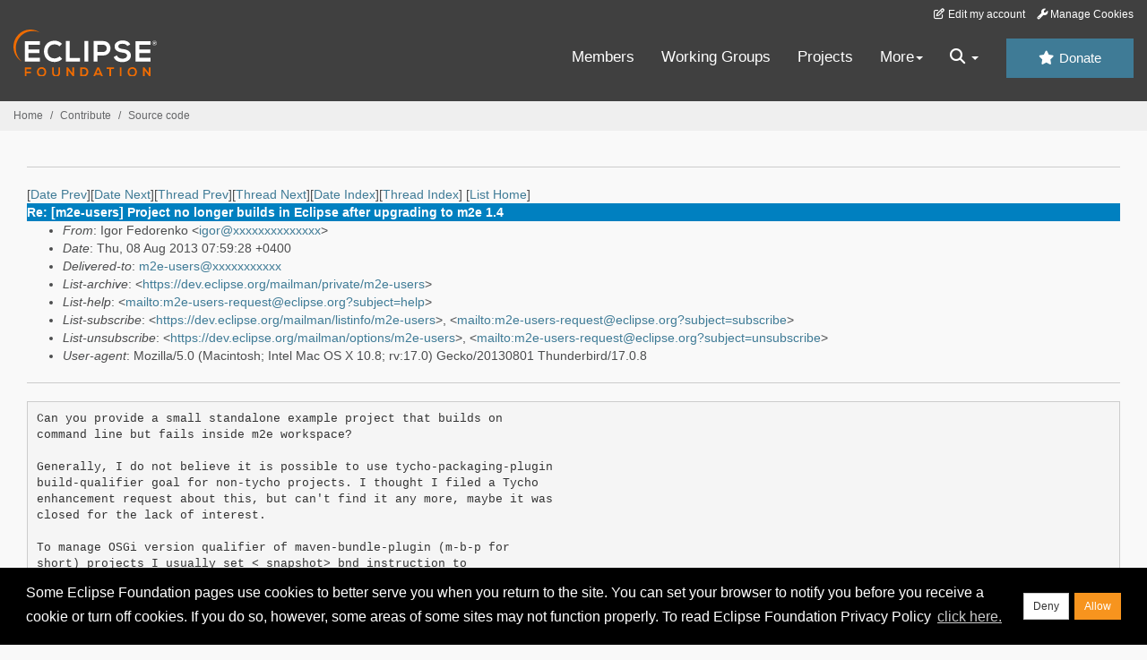

--- FILE ---
content_type: text/html
request_url: https://www.eclipse.org/lists/m2e-users/msg04249.html
body_size: 6271
content:
<!-- MHonArc v2.6.19+ -->
<!--X-Subject: Re: [m2e&#45;users] Project no longer builds in Eclipse after upgrading to m2e 1.4 -->
<!--X-From-R13: Wtbe Trqberaxb &#60;vtbeNvsrqberaxb.pbz> -->
<!--X-Date: Wed,  7 Aug 2013 23:59:30 &#45;0400 (EDT) -->
<!--X-Message-Id: 520317A0.5040702@ifedorenko.com -->
<!--X-Content-Type: text/plain -->
<!--X-Reference: CABFEftvgaAJeFFtMOzEHccWEVv4c4GAbiH4RRbed2xhyprooEw@mail.gmail.com -->
<!--X-Head-End-->
<!DOCTYPE HTML PUBLIC "-//W3C//DTD HTML//EN">
<HTML>
<HEAD>
<TITLE>Re: [m2e-users] Project no longer builds in Eclipse after upgrading to m</TITLE>
<meta charset="UTF-8">
<link rel="stylesheet" href="/eclipse.org-common/themes/solstice/public/stylesheets/quicksilver.min.css" type="text/css">
<!-- Google Tag Manager (noscript) -->
<noscript><iframe src="https://www.googletagmanager.com/ns.html?id=GTM-5WLCZXC"
  height="0" width="0" style="display:none;visibility:hidden"></iframe></noscript>
<!-- End Google Tag Manager (noscript) -->    <a class="sr-only" href="#content">Skip to main content</a>
<header class="header-wrapper" id="header-wrapper">
  <div class="clearfix toolbar-container-wrapper">
    <div class="container-fluid">
      <div class="text-right toolbar-row row hidden-print">
        <div class="col-md-24 row-toolbar-col">
          <ul class="list-inline">
            <li><a href="https://accounts.eclipse.org/user/edit" class="" data-tab-destination="tab-profile"><i class="fa fa-edit fa-fw"></i> Edit my account</a></li>
            <li><a class="toolbar-link toolbar-manage-cookies dropdown-toggle"><i class="fa fa-wrench"></i> Manage Cookies</a></li>
          </ul>
        </div>
      </div>
    </div>
  </div>
  <div class="container-fluid">
    <div class="row" id="header-row">
      <div class="col-sm-8 col-md-6 col-lg-4" id="header-left">
        <div class="wrapper-logo-default"><a href="https://www.eclipse.org/"><img class="logo-eclipse-default hidden-xs" alt="Eclipse.org logo" width="160" src="//www.eclipse.org/eclipse.org-common/themes/solstice/public/images/logo/eclipse-foundation-white-orange.svg"/></a></div>
      </div>
      <div class="col-sm-19 col-md-20 margin-top-10" id="main-menu-wrapper">
        <div class="float-right hidden-xs" id="btn-call-for-action"><a href="https://www.eclipse.org/donate/" class="btn btn-huge btn-info"><i class="fa fa-star"></i> Donate</a></div>
        <div class="navbar yamm float-sm-right" id="main-menu">
          <div class="navbar-collapse collapse" id="navbar-main-menu">
            <ul class="nav navbar-nav">
              <li><a href="https://www.eclipse.org/membership/" target="_self">Members</a></li>
              <li><a href="https://www.eclipse.org/org/workinggroups/" target="_self">Working Groups</a></li>
              <li><a href="https://www.eclipse.org/projects/" target="_self">Projects</a></li>
              <li class="dropdown visible-xs">
                <a href="#" data-toggle="dropdown" class="dropdown-toggle">Community <b class="caret"></b></a>
                <ul class="dropdown-menu">
                  <li><a href="http://marketplace.eclipse.org">Marketplace</a></li>
                  <li><a href="http://events.eclipse.org">Events</a></li>
                  <li><a href="http://www.planeteclipse.org/">Planet Eclipse</a></li>
                  <li><a href="https://www.eclipse.org/community/eclipse_newsletter/">Newsletter</a></li>
                  <li><a href="https://www.youtube.com/user/EclipseFdn">Videos</a></li>
                  <li><a href="https://blogs.eclipse.org">Blogs</a></li>
                </ul>
              </li>
              <li class="dropdown visible-xs">
                <a href="#" data-toggle="dropdown" class="dropdown-toggle">Participate <b class="caret"></b></a>
                <ul class="dropdown-menu">
                  <li><a href="https://bugs.eclipse.org/bugs/">Report a Bug</a></li>
                  <li><a href="https://www.eclipse.org/forums/">Forums</a></li>
                  <li><a href="https://www.eclipse.org/mail/">Mailing Lists</a></li>
                  <li><a href="https://wiki.eclipse.org/">Wiki</a></li>
                  <li><a href="https://wiki.eclipse.org/IRC">IRC</a></li>
                  <li><a href="https://www.eclipse.org/org/research/">Research</a></li>
                </ul>
              </li>
              <li class="dropdown visible-xs">
                <a href="#" data-toggle="dropdown" class="dropdown-toggle">Eclipse IDE <b class="caret"></b></a>
                <ul class="dropdown-menu">
                  <li><a href="https://www.eclipse.org/downloads">Download</a></li>
                  <li><a href="https://www.eclipse.org/eclipseide">Learn More</a></li>
                  <li><a href="https://help.eclipse.org">Documentation</a></li>
                  <li><a href="https://www.eclipse.org/getting_started">Getting Started / Support</a></li>
                  <li><a href="https://www.eclipse.org/contribute/">How to Contribute</a></li>
                  <li><a href="https://www.eclipse.org/ide/">IDE and Tools</a></li>
                  <li><a href="https://www.eclipse.org/forums/index.php/f/89/">Newcomer Forum</a></li>
                </ul>
              </li>
              <!-- More -->
              <li class="dropdown eclipse-more hidden-xs">
                <a data-toggle="dropdown" class="dropdown-toggle" role="button">More<b class="caret"></b></a>
                <ul class="dropdown-menu">
                  <li>
                    <!-- Content container to add padding -->
                    <div class="yamm-content">
                      <div class="row">
                        <ul class="col-sm-8 list-unstyled">
                          <li>
                            <p><strong>Community</strong></p>
                          </li>
                          <li><a href="http://marketplace.eclipse.org">Marketplace</a></li>
                          <li><a href="http://events.eclipse.org">Events</a></li>
                          <li><a href="http://www.planeteclipse.org/">Planet Eclipse</a></li>
                          <li><a href="https://www.eclipse.org/community/eclipse_newsletter/">Newsletter</a></li>
                          <li><a href="https://www.youtube.com/user/EclipseFdn">Videos</a></li>
                          <li><a href="https://blogs.eclipse.org">Blogs</a></li>
                        </ul>
                        <ul class="col-sm-8 list-unstyled">
                          <li>
                            <p><strong>Participate</strong></p>
                          </li>
                          <li><a href="https://bugs.eclipse.org/bugs/">Report a Bug</a></li>
                          <li><a href="https://www.eclipse.org/forums/">Forums</a></li>
                          <li><a href="https://www.eclipse.org/mail/">Mailing Lists</a></li>
                          <li><a href="https://wiki.eclipse.org/">Wiki</a></li>
                          <li><a href="https://wiki.eclipse.org/IRC">IRC</a></li>
                          <li><a href="https://www.eclipse.org/org/research/">Research</a></li>
                        </ul>
                        <ul class="col-sm-8 list-unstyled">
                          <li>
                            <p><strong>Eclipse IDE</strong></p>
                          </li>
                          <li><a href="https://www.eclipse.org/downloads">Download</a></li>
                          <li><a href="https://www.eclipse.org/eclipseide">Learn More</a></li>
                          <li><a href="https://help.eclipse.org">Documentation</a></li>
                          <li><a href="https://www.eclipse.org/getting_started">Getting Started / Support</a></li>
                          <li><a href="https://www.eclipse.org/contribute/">How to Contribute</a></li>
                          <li><a href="https://www.eclipse.org/ide/">IDE and Tools</a></li>
                          <li><a href="https://www.eclipse.org/forums/index.php/f/89/">Newcomer Forum</a></li>
                        </ul>
                      </div>
                    </div>
                  </li>
                </ul>
              </li>
              <li class="dropdown eclipse-more main-menu-search">
                <a data-toggle="dropdown" class="dropdown-toggle" role="button"><i class="fa fa-search"></i> <b class="caret"></b></a>
                <ul class="dropdown-menu">
                  <li>
                    <!-- Content container to add padding -->
                    <div class="yamm-content">
                      <div class="row">
                        <div class="col-sm-24">
                          <p>Search</p>
                          <div class="row">
                            <div class="col-md-24">
                              <div id="custom-search-form" class="reset-box-sizing">
                                <script>
                                  (function() {
                                    var cx = '011805775785170369411:p3ec0igo0qq';
                                    var gcse = document.createElement('script');
                                    gcse.type = 'text/javascript';
                                    gcse.async = true;
                                    gcse.src = (document.location.protocol == 'https:' ? 'https:' : 'http:') +
                                    '//cse.google.com/cse.js?cx=' + cx;
                                    var s = document.getElementsByTagName('script')[0];
                                    s.parentNode.insertBefore(gcse, s);
                                  })();
                                </script>
                                <gcse:searchbox-only gname="main" resultsUrl="https://www.eclipse.org/home/search.php"></gcse:searchbox-only>
                              </div>
                            </div>
                          </div>
                        </div>
                      </div>
                    </div>
                  </li>
                </ul>
              </li>
            </ul>
          </div>
          <div class="navbar-header">
            <button type="button" class="navbar-toggle" data-toggle="collapse" data-target="#navbar-main-menu">
            <span class="sr-only">Toggle navigation</span>
            <span class="icon-bar"></span>
            <span class="icon-bar"></span>
            <span class="icon-bar"></span>
            <span class="icon-bar"></span>
            </button>
            <div class="wrapper-logo-mobile"><a class="navbar-brand visible-xs" href="https://www.eclipse.org/"><img class="logo-eclipse-default-mobile img-responsive" alt="Eclipse.org logo" width="160" src="//www.eclipse.org/eclipse.org-common/themes/solstice/public/images/logo/eclipse-foundation-white-orange.svg"/></a></div>
          </div>
        </div>
      </div>
    </div>
  </div>
</header>
<section class="default-breadcrumbs hidden-print breadcrumbs-default-margin" id="breadcrumb">
  <div class="container-fluid">
    <h3 class="sr-only">Breadcrumbs</h3>
    <div class="row">
      <div class="col-sm-24">
        <ol class="breadcrumb">
          <li><a href="https://www.eclipse.org/">Home</a></li>
          <li><a href="https://www.eclipse.org/contribute/">Contribute</a></li>
          <li><a href="/c/">Source code</a></li>
        </ol>
      </div>
    </div>
  </div>
</section>
<!-- /#breadcrumb -->
<main>
<div class="container-fluid legacy-page" id="novaContent">
<div class="col-md-24">

</HEAD>
<BODY>
<!--X-Body-Begin-->
<!--X-User-Header-->
<!--X-User-Header-End-->
<!--X-TopPNI-->
<hr>
[<a href="msg04248.html">Date Prev</a>][<a href="msg04250.html">Date Next</a>][<a href="msg04248.html">Thread Prev</a>][<a href="msg04250.html">Thread Next</a>][<a href="mail17.html#04249">Date Index</a>][<a href="thrd17.html#04249">Thread Index</a>]
<!--X-TopPNI-End-->
<!--X-MsgBody-->
<!--X-Subject-Header-Begin-->
[<a href="https://www.eclipse.org/mailman/listinfo/m2e-users">List Home</a>]
<table border=0 cellspacing=5 cellpadding=2 width="100%">
<tr>
<td align=left valign=top colspan="3" bgcolor="#0080c0"><b><font color="#ffffff" face="Arial,Helvetica">
Re: [m2e-users] Project no longer builds in Eclipse after upgrading to m2e 1.4
</font></b></td>
</tr>
</table>
<!--X-Subject-Header-End-->
<!--X-Head-of-Message-->
<ul>
<li><em>From</em>: Igor Fedorenko &lt;<a href="mailto:igor@DOMAIN.HIDDEN">igor@xxxxxxxxxxxxxx</a>&gt;</li>
<li><em>Date</em>: Thu, 08 Aug 2013 07:59:28 +0400</li>
<li><em>Delivered-to</em>: <a href="mailto:m2e-users@DOMAIN.HIDDEN">m2e-users@xxxxxxxxxxx</a></li>
<li><em>List-archive</em>: &lt;<a href="https://dev.eclipse.org/mailman/private/m2e-users">https://dev.eclipse.org/mailman/private/m2e-users</a>&gt;</li>
<li><em>List-help</em>: &lt;<a href="mailto:m2e-users-request@eclipse.org?subject=help">mailto:m2e-users-request@eclipse.org?subject=help</a>&gt;</li>
<li><em>List-subscribe</em>: &lt;<a href="https://dev.eclipse.org/mailman/listinfo/m2e-users">https://dev.eclipse.org/mailman/listinfo/m2e-users</a>&gt;,	&lt;<a href="mailto:m2e-users-request@eclipse.org?subject=subscribe">mailto:m2e-users-request@eclipse.org?subject=subscribe</a>&gt;</li>
<li><em>List-unsubscribe</em>: &lt;<a href="https://dev.eclipse.org/mailman/options/m2e-users">https://dev.eclipse.org/mailman/options/m2e-users</a>&gt;,	&lt;<a href="mailto:m2e-users-request@eclipse.org?subject=unsubscribe">mailto:m2e-users-request@eclipse.org?subject=unsubscribe</a>&gt;</li>
<li><em>User-agent</em>: Mozilla/5.0 (Macintosh; Intel Mac OS X 10.8;	rv:17.0) Gecko/20130801 Thunderbird/17.0.8</li>
</ul>
<!--X-Head-of-Message-End-->
<!--X-Head-Body-Sep-Begin-->
<hr>
<!--X-Head-Body-Sep-End-->
<!--X-Body-of-Message-->
<pre style="margin: 0em;">
Can you provide a small standalone example project that builds on
command line but fails inside m2e workspace?

Generally, I do not believe it is possible to use tycho-packaging-plugin
build-qualifier goal for non-tycho projects. I thought I filed a Tycho
enhancement request about this, but can't find it any more, maybe it was
closed for the lack of interest.

To manage OSGi version qualifier of maven-bundle-plugin (m-b-p for
short) projects I usually set &lt;_snapshot&gt; bnd instruction to
&quot;${maven.build.timestamp}&quot; for regular command line builds and
&quot;.qualifier&quot; when working on the projects inside m2e. The latter is
needed because m2e doesn't/can't maintain ${maven.build.timestamp}
property. You can see complete working configuration example in [1].

</pre><tt>[1] 
</tt><tt><a  rel="nofollow" href="http://git.eclipse.org/c/m2e/m2e-core.git/tree/m2e-maven-runtime/pom.xml?id=releases/1.4/1.4.0.20130601-0317">http://git.eclipse.org/c/m2e/m2e-core.git/tree/m2e-maven-runtime/pom.xml?id=releases/1.4/1.4.0.20130601-0317</a>
</tt><pre style="margin: 0em;">

--
Regards,
Igor

On 2013-08-08 3:32 AM, Martin Ellis wrote:
</pre><blockquote style="border-left: #5555EE solid 0.2em; margin: 0em; padding-left: 0.85em"><pre style="margin: 0em;">
Hi,

I'm trying to understand why my project no longer builds in Eclipse
after upgrading to m2e 1.4.

The project consists of several OSGi bundles, built using the Felix
maven-bundle-plugin, all in a reactor.

They are later picked up and used by a Tycho build for use in an
Eclipse plugin. In order to ensure that these bundles are updated when
upgrading the Eclipse plugin, I have added a build qualifier to the
bundle-plugin builds:

         &lt;plugin&gt;
           &lt;groupId&gt;org.eclipse.tycho&lt;/groupId&gt;
           &lt;artifactId&gt;tycho-packaging-plugin&lt;/artifactId&gt;
           &lt;version&gt;${tycho.version}&lt;/version&gt;
           &lt;executions&gt;
             &lt;execution&gt;
               &lt;id&gt;timestamp&lt;/id&gt;
               &lt;phase&gt;validate&lt;/phase&gt;
               &lt;goals&gt;
                 &lt;goal&gt;build-qualifier&lt;/goal&gt;
               &lt;/goals&gt;
             &lt;/execution&gt;
           &lt;/executions&gt;
         &lt;/plugin&gt;

Then used the ${unqualifiedVersion} and ${buildQualifier} set by the
build-qualifier goal in the Bundle-Version as follows:

         &lt;plugin&gt;
           &lt;groupId&gt;org.apache.felix&lt;/groupId&gt;
           &lt;artifactId&gt;maven-bundle-plugin&lt;/artifactId&gt;
           &lt;extensions&gt;true&lt;/extensions&gt;
           &lt;configuration&gt;
             &lt;manifestLocation&gt;META-INF&lt;/manifestLocation&gt;
             &lt;instructions&gt;
               &lt;Bundle-Version&gt;${unqualifiedVersion}.0.${buildQualifier}&lt;/Bundle-Version&gt;
             &lt;/instructions&gt;
           &lt;/configuration&gt;
         &lt;/plugin&gt;

Previously, I had used a lifecycle mapping to ensure that the
build-qualifier goal was run by m2e:

         &lt;plugin&gt;
           &lt;groupId&gt;org.eclipse.m2e&lt;/groupId&gt;
           &lt;artifactId&gt;lifecycle-mapping&lt;/artifactId&gt;
           &lt;version&gt;1.0.0&lt;/version&gt;
           &lt;configuration&gt;
             &lt;lifecycleMappingMetadata&gt;
               &lt;pluginExecutions&gt;
                 &lt;pluginExecution&gt;
                   &lt;pluginExecutionFilter&gt;
                     &lt;groupId&gt;org.eclipse.tycho&lt;/groupId&gt;
                     &lt;artifactId&gt;tycho-packaging-plugin&lt;/artifactId&gt;
                     &lt;versionRange&gt;[0.13.0,)&lt;/versionRange&gt;
                     &lt;goals&gt;
                       &lt;goal&gt;build-qualifier&lt;/goal&gt;
                     &lt;/goals&gt;
                   &lt;/pluginExecutionFilter&gt;
                   &lt;action&gt;
                     &lt;execute /&gt;
                   &lt;/action&gt;
                 &lt;/pluginExecution&gt;
               &lt;/pluginExecutions&gt;
             &lt;/lifecycleMappingMetadata&gt;
           &lt;/configuration&gt;
         &lt;/plugin&gt;

However, after updating to m2e, I am seeing the following error in my
Eclipse log:

   Invalid value for Bundle-Version,
${unqualifiedVersion}.0.${buildQualifier} does not match
[0-9]+(\.[0-9]+(\.[0-9]+(\.[0-9A-Za-z_-]+)?)?)?

I don't understand why these properties are no longer being interpolated.

Is there a better way to get a build qualifier timestamp that's
consistent across projects in a reactor, and that also works in m2e?

Please let me know if a test project would help.

Thanks
Martin
_______________________________________________
m2e-users mailing list
m2e-users@xxxxxxxxxxx
<a  rel="nofollow" href="https://dev.eclipse.org/mailman/listinfo/m2e-users">https://dev.eclipse.org/mailman/listinfo/m2e-users</a>

</pre></blockquote><pre style="margin: 0em;">

</pre>
<!--X-Body-of-Message-End-->
<!--X-MsgBody-End-->
<!--X-Follow-Ups-->
<hr>
<ul><li><strong>Follow-Ups</strong>:
<ul>
<li><strong><a name="04250" href="msg04250.html">Re: [m2e-users] Project no longer builds in Eclipse after upgrading to m2e 1.4</a></strong>
<ul><li><em>From:</em> Martin Ellis</li></ul></li>
</ul></li></ul>
<!--X-Follow-Ups-End-->
<!--X-References-->
<ul><li><strong>References</strong>:
<ul>
<li><strong><a name="04248" href="msg04248.html">[m2e-users] Project no longer builds in Eclipse after upgrading to	m2e 1.4</a></strong>
<ul><li><em>From:</em> Martin Ellis</li></ul></li>
</ul></li></ul>
<!--X-References-End-->
<!--X-BotPNI-->
<ul>
<li>Prev by Date:
<strong><a href="msg04248.html">[m2e-users] Project no longer builds in Eclipse after upgrading to	m2e 1.4</a></strong>
</li>
<li>Next by Date:
<strong><a href="msg04250.html">Re: [m2e-users] Project no longer builds in Eclipse after upgrading to m2e 1.4</a></strong>
</li>
<li>Previous by thread:
<strong><a href="msg04248.html">[m2e-users] Project no longer builds in Eclipse after upgrading to	m2e 1.4</a></strong>
</li>
<li>Next by thread:
<strong><a href="msg04250.html">Re: [m2e-users] Project no longer builds in Eclipse after upgrading to m2e 1.4</a></strong>
</li>
<li>Index(es):
<ul>
<li><a href="mail17.html#04249"><strong>Date</strong></a></li>
<li><a href="thrd17.html#04249"><strong>Thread</strong></a></li>
</ul>
</li>
</ul>

<!--X-BotPNI-End-->
<!--X-User-Footer-->
<!--X-User-Footer-End-->
</div>
</div>
</main>
<p id="back-to-top">
  <a class="visible-xs" href="#top">Back to the top</a>
</p>
<footer id="solstice-footer">
  <div class="container">
    <div class="row">
      <section class="col-sm-6 hidden-print" id="footer-eclipse-foundation">
        <h2 class="section-title">Eclipse Foundation</h2>
        <ul class="nav">
          <li><a href="https://www.eclipse.org/org/">About Us</a></li>
          <li><a href="https://www.eclipse.org/org/foundation/contact.php">Contact Us</a></li>
          <li><a href="https://www.eclipse.org/donate">Donate</a></li>
          <li><a href="https://www.eclipse.org/org/documents/">Governance</a></li>
          <li><a href="https://www.eclipse.org/artwork/">Logo and Artwork</a></li>
          <li><a href="https://www.eclipse.org/org/foundation/directors.php">Board of Directors</a></li>
        </ul>
      </section>
      <section class="col-sm-6 hidden-print" id="footer-legal">
        <h2 class="section-title">Legal</h2>
        <ul class="nav">
          <li><a href="https://www.eclipse.org/legal/privacy.php">Privacy Policy</a></li>
          <li><a href="https://www.eclipse.org/legal/termsofuse.php">Terms of Use</a></li>
          <li><a href="https://www.eclipse.org/legal/copyright.php">Copyright Agent</a></li>
          <li><a href="https://www.eclipse.org/legal/epl-2.0/">Eclipse Public License</a></li>
          <li><a href="https://www.eclipse.org/legal/">Legal Resources</a></li>
        </ul>
      </section>
      <section class="col-sm-6 hidden-print" id="footer-useful-links">
        <h2 class="section-title">Useful Links</h2>
        <ul class="nav">
          <li><a href="https://bugs.eclipse.org/bugs/">Report a Bug</a></li>
          <li><a href="//help.eclipse.org/">Documentation</a></li>
          <li><a href="https://www.eclipse.org/contribute/">How to Contribute</a></li>
          <li><a href="https://www.eclipse.org/mail/">Mailing Lists</a></li>
          <li><a href="https://www.eclipse.org/forums/">Forums</a></li>
          <li><a href="//marketplace.eclipse.org">Marketplace</a></li>
        </ul>
      </section>
      <section class="col-sm-6 hidden-print" id="footer-other">
        <h2 class="section-title">Other</h2>
        <ul class="nav">
          <li><a href="https://www.eclipse.org/ide/">IDE and Tools</a></li>
          <li><a href="https://www.eclipse.org/projects">Community of Projects</a></li>
          <li><a href="https://www.eclipse.org/org/workinggroups/">Working Groups</a></li>
          <li><a href="https://www.eclipse.org/org/research/">Research@Eclipse</a></li>
          <li><a href="https://www.eclipse.org/security/">Report a Vulnerability</a></li>
          <li><a href="https://status.eclipse.org">Service Status</a></li>
        </ul>
      </section>
      <div class="col-sm-24 margin-top-20">
        <div class="row">
          <div id="copyright" class="col-md-16">
            <p id="copyright-text">Copyright &copy; Eclipse Foundation, Inc. All Rights Reserved.</p>
          </div>
          <div class="col-md-8 social-media">
            <ul class="list-inline">
              <li>
                <a class="social-media-link fa-stack fa-lg" href="https://twitter.com/EclipseFdn">
                <i class="fa fa-circle-thin fa-stack-2x"></i>
                <i class="fa fa-twitter fa-stack-1x"></i>
                </a>
              </li>
              <li>
                <a class="social-media-link fa-stack fa-lg" href="https://www.facebook.com/eclipse.org">
                <i class="fa fa-circle-thin fa-stack-2x"></i>
                <i class="fa fa-facebook fa-stack-1x"></i>
                </a>
              </li>
              <li>
                <a class="social-media-link fa-stack fa-lg" href="https://www.youtube.com/user/EclipseFdn">
                <i class="fa fa-circle-thin fa-stack-2x"></i>
                <i class="fa fa-youtube fa-stack-1x"></i>
                </a>
              </li>
              <li>
                <a class="social-media-link fa-stack fa-lg" href="https://www.linkedin.com/company/eclipse-foundation">
                <i class="fa fa-circle-thin fa-stack-2x"></i>
                <i class="fa fa-linkedin fa-stack-1x"></i>
                </a>
              </li>
            </ul>
          </div>
        </div>
      </div>
      <a href="#" class="scrollup">Back to the top</a>
    </div>
  </div>
</footer>
<!-- Placed at the end of the document so the pages load faster -->
<script src="https://www.eclipse.org/eclipse.org-common/themes/solstice/public/javascript/main.min.js?var=1.3"></script>

</body>
</html>
